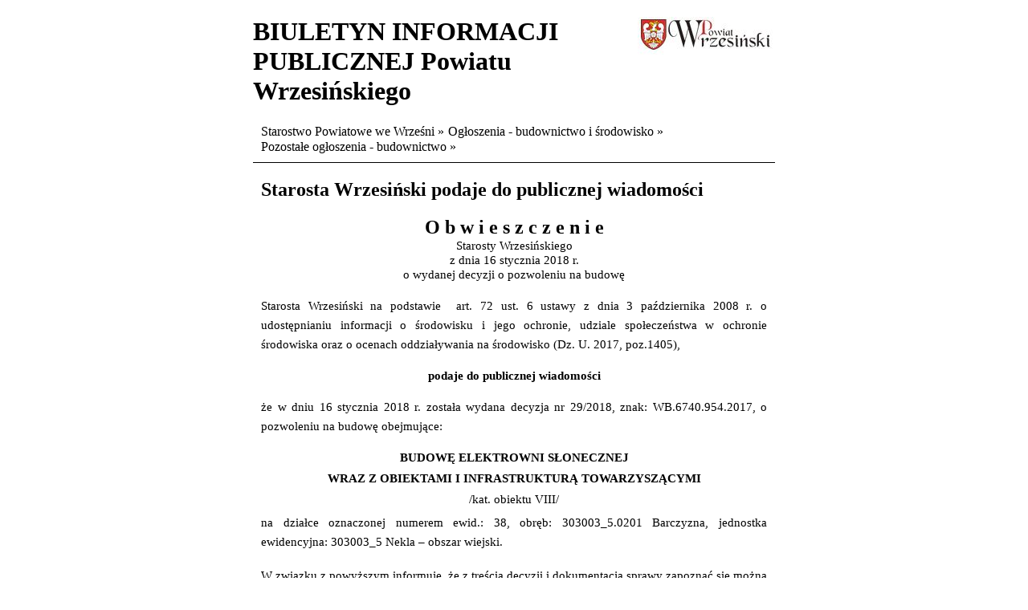

--- FILE ---
content_type: text/html; charset=utf-8
request_url: https://www.bip.wrzesnia.powiat.pl/redir,drukuj?strona=293&tresc=8268
body_size: 3521
content:
<!DOCTYPE html>
<HTML LANG="pl" DIR="ltr">
<HEAD>
<BASE href="https://www.bip.wrzesnia.powiat.pl/">
<META HTTP-EQUIV="content-type" CONTENT="text/html; charset=utf-8">
<META NAME="description" CONTENT="Starostwo Powiatowe we Wrześni">
<META NAME="keywords" CONTENT="BIP, Biuletyn, Informacji, Publicznej, Informacja, Publiczna, starostwo powiatowe, Września">
<META NAME="author" CONTENT="Starostwo Powiatowe we Wrześni">
<META NAME="generator" CONTENT="bip.net v7.32 | extranet internet creator | www.extranet.pl">
<META NAME="robots" CONTENT="noindex,nofollow">
<TITLE>Pozostałe ogłoszenia - budownictwo | BIULETYN INFORMACJI PUBLICZNEJ Powiatu Wrzesińskiego</TITLE>
<LINK REL="stylesheet" HREF="https://www.bip.wrzesnia.powiat.pl/css,css/print.css" MEDIA="all" TYPE="text/css">
<LINK REL="icon" HREF="https://www.bip.wrzesnia.powiat.pl/favicon.ico" TYPE="image/x-icon">
<SCRIPT SRC="redir,load_javascripts" INTEGRITY="sha256-72roB4je/6OEcLQveiqqLrT6EAX7TB9/mn4WvWoEM8Q=" CROSSORIGIN="anonymous"></SCRIPT>
<SCRIPT><!--//--><![CDATA[//><!--
function dataTablesInit(selector){
	var counter=0;
	var objectsTable=new Array;
	$(selector).each(function(){
		var isSort = $(this).is('.sortuj,.sortable');
		var isSzukaj = $(this).hasClass('szukaj');
		var isWszystko = $(this).hasClass('wszystko');
		var isNieInfo = $(this).hasClass('nieinfo'); // działa jedynie na wykazach stronicowanych
		if ($('thead th.sortasc, thead th.sortdesc', this).length==0) {
			_order=[];
		} else {
			_order=[
				[
					($('thead th.sortasc, thead th.sortdesc', this).index()),
					(($('thead th.sortdesc', this).length==0) ? 'asc' : 'desc')
				]
			];
		}
		objRef=$(this).DataTable({
			'oLanguage': {
				'sUrl': 'txt,js/datatables/lang/1.txt'
			},
			'responsive': true,
			'bSortClasses': false,
			'bPaginate': !isWszystko,
			'iDisplayLength': isWszystko ? -1 : 25,
			'bInfo': (!isWszystko && !isNieInfo),
			'bFilter': isSzukaj,
			'sDom': 'Rlfrtip',
			'bSort': isSort,
			'order': _order,
			'stateSave': true,
			'fnDrawCallback': function(oSettings, json) {
				// wyłączenie sortowania/wyszukiwania dla kolumn <th> z klasą nosort/nosearch
				$(this).find('thead th').each( function (key, value) {
					if ($(this).hasClass('nosort')) {
						oSettings.aoColumns[key].bSortable=false;
						$(this).removeClass(oSettings.oClasses.sSortAsc+' '+oSettings.oClasses.sSortDesc+' '+oSettings.aoColumns[key].sSortingClass);
						$(this).addClass( oSettings.oClasses.sSortableNone );
					}
					if ($(this).hasClass('nosearch')) {
						oSettings.aoColumns[key].bSearchable=false;
					}
				} );
			}
		});
		objectsTable[counter]=objRef;
		counter++;
	});
	return objectsTable;
}
window.onload = function(e) { 
window.print();
 }
//--><!]]></SCRIPT>
<STYLE><!--/*--><![CDATA[/*><!--*/
.hide { display: none; }
/*]]>*/--></STYLE>
</HEAD>
<BODY>
<div id="print_body"><div id="print_content_box"><div id="print_logo"><img src="logo,bip-powiat-wrzesinski.jpg" alt="BIULETYN INFORMACJI PUBLICZNEJ&lt;br&gt;Powiatu Wrzesińskiego"></div><h1 id="print_title">BIULETYN INFORMACJI PUBLICZNEJ Powiatu Wrzesińskiego</h1><div id="print_content_pagepath"><ul><li>Starostwo Powiatowe we Wrześni &#187;</li><li>Ogłoszenia - budownictwo i środowisko &#187;</li><li>Pozostałe ogłoszenia - budownictwo &#187;</li></ul><div class="clear"></div></div><div id="print_content"><h2>Starosta Wrzesiński podaje do publicznej wiadomości</h2><p style="text-align:center;margin:0cm 0cm .0001pt;"><span style="font-size:12pt;"><span style="font-family:'Times New Roman', serif;"><b><span style="font-size:18pt;">O b w i e s z c z e n i e</span></b></span></span></p>

<p style="text-align:center;margin:0cm 0cm .0001pt;"><span style="font-size:12pt;"><span style="font-family:'Times New Roman', serif;"><span style="font-size:11pt;">Starosty Wrzesińskiego</span></span></span></p>

<p style="text-align:center;margin:0cm 0cm .0001pt;"><span style="font-size:12pt;"><span style="font-family:'Times New Roman', serif;"><span style="font-size:11pt;">z dnia 16 stycznia 2018 r.</span></span></span></p>

<p style="text-align:center;margin:0cm 0cm .0001pt;"><span style="font-size:12pt;"><span style="font-family:'Times New Roman', serif;"><span style="font-size:11pt;">o wydanej decyzji o pozwoleniu na budowę </span></span></span></p>

<p style="text-align:center;margin:0cm 0cm .0001pt;"> </p>

<p style="text-align:justify;margin:0cm 0cm .0001pt;"><span style="font-size:12pt;"><span style="line-height:150%;"><span style="font-family:'Times New Roman', serif;"><span style="font-size:11pt;"><span style="line-height:150%;">Starosta Wrzesiński na podstawie  art. 72 ust. 6 ustawy z dnia 3 października 2008 r. o udostępnianiu informacji o środowisku i jego ochronie, udziale społeczeństwa w ochronie środowiska oraz o ocenach oddziaływania na środowisko (Dz. U. 2017, poz.1405), </span></span></span></span></span></p>

<p style="text-align:justify;margin:0cm 0cm .0001pt;"> </p>

<p style="text-align:center;margin:0cm 0cm .0001pt;"><span style="font-size:12pt;"><span style="line-height:115%;"><span style="font-family:'Times New Roman', serif;"><b><span style="font-size:11pt;"><span style="line-height:115%;">podaje do publicznej wiadomości</span></span></b></span></span></span></p>

<p style="text-align:center;margin:0cm 0cm .0001pt;"> </p>

<p style="text-align:justify;margin:0cm 0cm .0001pt;"><span style="font-size:12pt;"><span style="line-height:150%;"><span style="font-family:'Times New Roman', serif;"><span style="font-size:11pt;"><span style="line-height:150%;">że w dniu 16 stycznia 2018 r. została wydana decyzja nr 29/2018, znak: WB.6740.954.2017, o pozwoleniu na budowę </span></span><span style="font-size:11pt;"><span style="line-height:150%;">obejmujące:</span></span></span></span></span></p>

<p style="text-align:justify;margin:0cm 0cm .0001pt;"> </p>

<p class="MsoBodyText" style="text-align:center;margin:0cm 0cm 6pt;"><span style="font-size:12pt;"><span style="font-family:'Times New Roman', serif;"><b><span style="font-size:11pt;">BUDOWĘ ELEKTROWNI SŁONECZNEJ</span></b></span></span></p>

<p class="MsoBodyText" style="text-align:center;margin:0cm 0cm 6pt;"><span style="font-size:12pt;"><span style="font-family:'Times New Roman', serif;"><b><span style="font-size:11pt;">WRAZ Z OBIEKTAMI I INFRASTRUKTURĄ TOWARZYSZĄCYMI</span></b></span></span></p>

<p class="MsoBodyText" style="text-align:center;margin:0cm 0cm 6pt;"><span style="font-size:12pt;"><span style="font-family:'Times New Roman', serif;"><span style="font-size:11pt;">/kat. obiektu VIII/</span></span></span></p>

<p style="text-align:justify;margin:0cm 0cm .0001pt;"><span style="font-size:12pt;"><span style="line-height:150%;"><span><span style="font-family:'Times New Roman', serif;"><span style="font-size:11pt;"><span style="line-height:150%;">na działce oznaczonej numerem ewid.: </span></span><span style="font-size:11pt;"><span style="line-height:150%;">38, </span></span><span style="font-size:11pt;"><span style="line-height:150%;">obręb: 30300</span></span><span style="font-size:11pt;"><span style="line-height:150%;">3</span></span><span style="font-size:11pt;"><span style="line-height:150%;">_</span></span><span style="font-size:11pt;"><span style="line-height:150%;">5</span></span><span style="font-size:11pt;"><span style="line-height:150%;">.0</span></span><span style="font-size:11pt;"><span style="line-height:150%;">201 Barczyzna</span></span><span style="font-size:11pt;"><span style="line-height:150%;">, jednostka ewidencyjna: 30300</span></span><span style="font-size:11pt;"><span style="line-height:150%;">3</span></span><span style="font-size:11pt;"><span style="line-height:150%;">_</span></span><span style="font-size:11pt;"><span style="line-height:150%;">5</span></span> <span style="font-size:11pt;"><span style="line-height:150%;">Nekla – obszar wiejski.</span></span></span></span></span></span></p>

<p style="text-align:justify;margin:0cm 0cm .0001pt;"> </p>

<p style="text-align:justify;margin:0cm 0cm .0001pt;"><span style="font-size:12pt;"><span style="line-height:150%;"><span style="font-family:'Times New Roman', serif;"><span style="font-size:11pt;"><span style="line-height:150%;">W związku z powyższym informuję, że z treścią decyzji i dokumentacją sprawy zapoznać się można w godzinach: poniedziałek od 12:00 do 16:00, wtorek –  środa od 12:00 do 15:00, czwartek – piątek od 7:00 do 10:00 w Wydziale Budownictwa Środowiska i Rolnictwa Starostwa Powiatowego we Wrześni, ul. Chopina 10, 62-300 Września, pokój nr 2 (parter), tel. 61 640-44-32. </span></span></span></span></span></p>

<p style="text-align:justify;margin:0cm 0cm .0001pt;"><span style="font-size:12pt;"><span><span style="font-family:'Times New Roman', serif;">            </span></span></span></p>

<p style="text-align:justify;margin:0cm 0cm .0001pt;"> </p>
<section id="metryka_cms_8268_akapit_5106" class="system_metryka_box"><h2 class="system_hide_WCAG">Metryka</h2><ul class="system_metryka"><li class="system_metryka_pozycja autor"><span class="system_metryka_kategoria">Autor lub odpowiedzialny za treść </span><span class="system_metryka_wartosc">Jerzy Kaczorowski</span></li><li class="system_metryka_pozycja autor_data"><span class="system_metryka_kategoria">Data wytworzenia </span><span class="system_metryka_wartosc">2018-01-16</span></li><li class="system_metryka_pozycja opublikowal"><span class="system_metryka_kategoria">Opublikował </span><span class="system_metryka_wartosc">Magdalena Bazylczuk</span></li><li class="system_metryka_pozycja data_publikacji"><span class="system_metryka_kategoria">Data publikacji </span><span class="system_metryka_wartosc">2018-01-18 08:27</span></li></ul></section><div class="clear"></div></div><div id="fotokod"><img src="./redir,fotokod_link?.png&amp;size=3" alt="fotokod"></div><div id="print_content_gen_time">Stronę wygenerowano: 2026-01-21 00:54:33</div><div id="print_content_goTo"><a href="293,pozostale-ogloszenia-budownictwo" class="external_blank">Przejdź do strony źródłowej &#187;</a></div><div id="print_content_sign">Strona wygenerowana z systemu bip.net</div></div></div><SCRIPT><!--//--><![CDATA[//><!--
$.fancybox.defaults.lang='pl';$.fancybox.defaults.caption=function(instance, item) {
		return $(this).attr('title');
	};
$().fancybox({
	selector: 'a.fancybox,a[rel=fancybox]',
	loop: false,
	transitionEffect: false
});
$.fn.dataTableExt.oSort['string-asc']=function(x,y) { return x.toString().localeCompare(y.toString()); };
$.fn.dataTableExt.oSort['string-desc']=function(x,y) { return y.toString().localeCompare(x.toString()); };
$('table.sortuj,table.sortable').addClass('tabela');
dataTablesInit('table.tabela');
$('<link/>', {
	rel: 'stylesheet', type: 'text/css', media: 'screen', href: 'css,css/specific.css',integrity: 'sha256-LF/nbx3/lxNZdvCQ1eUYHiG98LpUhkyr/Vi6er2GD8o=', crossorigin: 'anonymous'
}).appendTo('head');
$('<link/>', {
		rel: 'stylesheet', type: 'text/css', media: 'screen', href: 'css,css/speech-input.css', integrity: 'sha256-yzf6rqXqX+0o0dyLUUWD5D6FZKEVjwRf4kvIC9F1HCI=', crossorigin: 'anonymous'
	}).appendTo('head');
$('<script/>', {
		async: 'async', src: 'js,js/speech-input-compress.js', integrity: 'sha384-ZWUwNDVjMWIwYWI0YjM0NjU4MjYzYjU0ODRmODgyNDE1NmVhNzU4ZWNjNDc2YTUxOTVhYjFkNmIwN2E1OTIwNjE3NGMyNDNhZjcyYzM4ZTllZGJiZWIyMDhkZTA0ZGY3', crossorigin: 'anonymous'
	}).appendTo('head');
$('input[type=text],textarea').not('[readonly],[disabled],.nospeech').addClass('speech-input');
$(function(){ ExternalLinks(); $('.js_hide').addClass('hide hc_hide'); })
//--><!]]></SCRIPT>

</BODY>
</HTML>